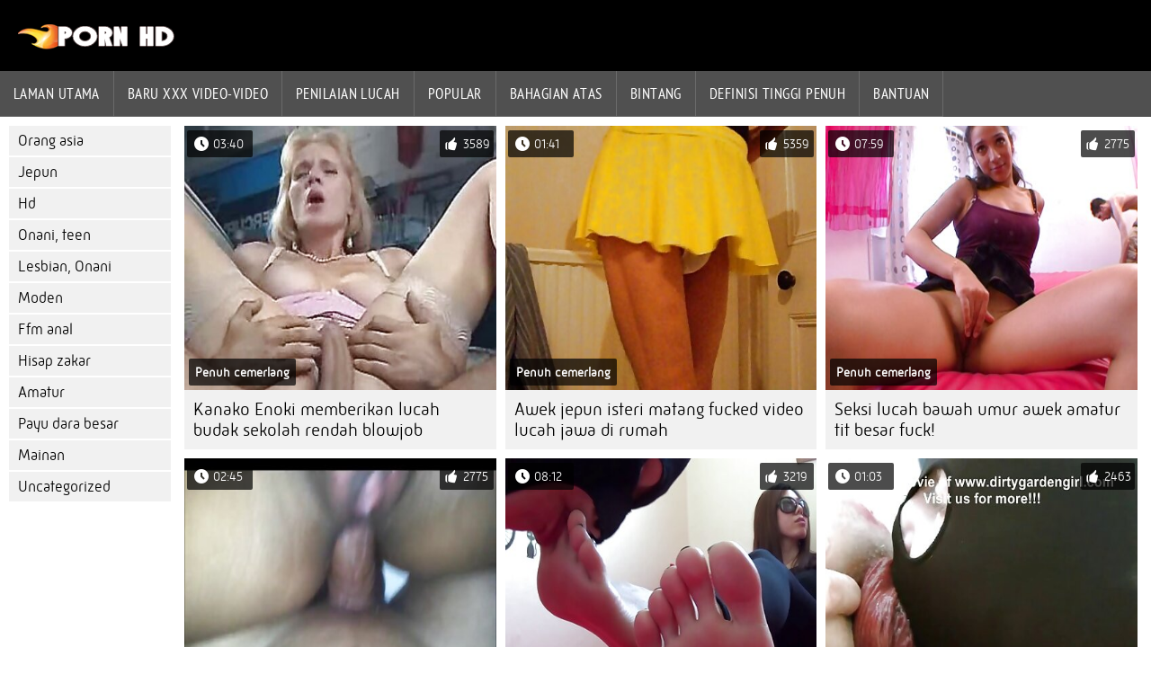

--- FILE ---
content_type: text/html; charset=UTF-8
request_url: https://ms.sekspornofilmovi.sbs/?page=8
body_size: 5471
content:
<!DOCTYPE html><html lang="ms">
<head>
	
	<meta http-equiv="Content-Type" content="text/html; charset=utf-8" />
	<title>Seks lucah seksi panas lucah kegemaran seksi matang wanita seksi xxx   (Laman lucah   8) </title>
	<meta name="description" content="Melihat seks lucah filem lucah Panas terbaik secara percuma. Banyak kategori dewasa dan hanya video teratas dalam kualiti yang baik. Setiap hari fuck Video untuk setiap rasa " />
	<meta name="keywords" content="Porno tegar, filem berkualiti, filem lucah, seks keras, filem untuk orang dewasa, porn xxx " /> 
	<link rel="canonical" href="https://ms.sekspornofilmovi.sbs/?page=8" />
	<meta name="revisit-after" content="1 day" />
	<meta name="viewport" content="width=device-width, initial-scale=1">
	<meta name="apple-touch-fullscreen" content="yes">
	<base target="_blank">
	<link rel="shortcut icon" href="/files/favicon.ico" />
	<link rel="apple-touch-icon" href="/files/apple-touch-favicon.png"/>
	<link rel="stylesheet" href="/static/main.css?v=87">
</head>

<body>
	<div id="header">
			<div class="mobmenu"></div>
			<div class="logo"><a href="/" title="Sex lucah"><img width="175" height="28" title="Sex lucah" src="/files/logo.png"></a></div>
<div class="topmob">
			<div class="clear"></div>

	        <div class="mainlinks">
				<a href="/">Laman Utama </a>
			
			
			<a href="#" id="video">Filem lucah </a>
			<span><a href="/videos.html">Baru XXX Video-Video </a>
			<a href="/top.html">penilaian lucah </a>
			<a href="/most-popular.html">Popular </a></span>
			<a href="#" id="catspshow">Semua kategori laman web </a>
			<a href="/categories.html">Bahagian atas </a>
			<a href="/pornstar.html" >Bintang </a>
			<a href="/category/hd/" >Definisi tinggi penuh </a>
		
			<a href="/faq.html">Bantuan </a>
			
			<div class="clear"></div>
	        </div>
</div>
<div class="topexit"></div>

	


	</div>

	<div class="content">

	<div id="leftcat">
		<a href="#" class="back">Belakang </a>
		<a href="/category/asian/">Orang asia</a><a href="/category/japanese/">Jepun</a><a href="/category/hd/">Hd</a><a href="/category/teen/">Onani, teen</a><a href="/category/lesbian/">Lesbian, Onani</a><a href="/category/mature/">Moden</a><a href="/category/anal/">Ffm anal</a><a href="/category/blowjob/">Hisap zakar</a><a href="/category/amateur/">Amatur</a><a href="/category/bigtits/">Payu dara besar</a><a href="/category/toys/">Mainan</a><a href="/category/uncategorized/">Uncategorized</a>
		<a href="#" class="back">Belakang </a>
	</div>
	<div class="contentbl">
		
		
<div id="preview"><div class="innercont">
	<div class="preview_screen">
		<a href="/video/363/kanako-enoki-memberikan-lucah-budak-sekolah-rendah-blowjob/"><img src="https://ms.sekspornofilmovi.sbs/media/thumbs/3/v00363.jpg?1644572860" width="392" height="294" title="Kanako Enoki memberikan lucah budak sekolah rendah blowjob">
			<div class="dlit">03:40</div>
			<div class="ratelike">3589</div>
			<div class="quality">Penuh cemerlang </div>
		</a>
	</div>
	<div class="preview_title"><a href="/video/363/kanako-enoki-memberikan-lucah-budak-sekolah-rendah-blowjob/">Kanako Enoki memberikan lucah budak sekolah rendah blowjob</a></div>
</div></div><div id="preview"><div class="innercont">
	<div class="preview_screen">
		<a href="https://ms.sekspornofilmovi.sbs/link.php"><img src="https://ms.sekspornofilmovi.sbs/media/thumbs/2/v00122.jpg?1644547713" width="392" height="294" title="Awek jepun isteri matang fucked video lucah jawa di rumah">
			<div class="dlit">01:41</div>
			<div class="ratelike">5359</div>
			<div class="quality">Penuh cemerlang </div>
		</a>
	</div>
	<div class="preview_title"><a href="https://ms.sekspornofilmovi.sbs/link.php">Awek jepun isteri matang fucked video lucah jawa di rumah</a></div>
</div></div><div id="preview"><div class="innercont">
	<div class="preview_screen">
		<a href="/video/614/seksi-lucah-bawah-umur-awek-amatur-tit-besar-fuck-/"><img src="https://ms.sekspornofilmovi.sbs/media/thumbs/4/v00614.jpg?1644572838" width="392" height="294" title="Seksi lucah bawah umur awek amatur tit besar fuck!">
			<div class="dlit">07:59</div>
			<div class="ratelike">2775</div>
			<div class="quality">Penuh cemerlang </div>
		</a>
	</div>
	<div class="preview_title"><a href="/video/614/seksi-lucah-bawah-umur-awek-amatur-tit-besar-fuck-/">Seksi lucah bawah umur awek amatur tit besar fuck!</a></div>
</div></div><div id="preview"><div class="innercont">
	<div class="preview_screen">
		<a href="https://ms.sekspornofilmovi.sbs/link.php"><img src="https://ms.sekspornofilmovi.sbs/media/thumbs/1/v00671.jpg?1644538274" width="392" height="294" title="Sakura geram dibajak oleh lelaki yang video lucah batang besar lebih tua">
			<div class="dlit">02:45</div>
			<div class="ratelike">2775</div>
			<div class="quality">Penuh cemerlang </div>
		</a>
	</div>
	<div class="preview_title"><a href="https://ms.sekspornofilmovi.sbs/link.php">Sakura geram dibajak oleh lelaki yang video lucah batang besar lebih tua</a></div>
</div></div><div id="preview"><div class="innercont">
	<div class="preview_screen">
		<a href="/video/773/tit-besar-amatur-kacau-melayu-sex-budak-sekolah-dalam-banyak-jawatan-/"><img src="https://ms.sekspornofilmovi.sbs/media/thumbs/3/v00773.jpg?1644545334" width="392" height="294" title="Tit besar amatur kacau melayu sex budak sekolah dalam banyak jawatan!">
			<div class="dlit">08:12</div>
			<div class="ratelike">3219</div>
			<div class="quality">Penuh cemerlang </div>
		</a>
	</div>
	<div class="preview_title"><a href="/video/773/tit-besar-amatur-kacau-melayu-sex-budak-sekolah-dalam-banyak-jawatan-/">Tit besar amatur kacau melayu sex budak sekolah dalam banyak jawatan!</a></div>
</div></div><div id="preview"><div class="innercont">
	<div class="preview_screen">
		<a href="/video/554/aksi-lucah-bontot-belakang-kasar-untuk-isis/"><img src="https://ms.sekspornofilmovi.sbs/media/thumbs/4/v00554.jpg?1644540079" width="392" height="294" title="Aksi lucah bontot Belakang Kasar untuk Isis">
			<div class="dlit">01:03</div>
			<div class="ratelike">2463</div>
			<div class="quality">Penuh cemerlang </div>
		</a>
	</div>
	<div class="preview_title"><a href="/video/554/aksi-lucah-bontot-belakang-kasar-untuk-isis/">Aksi lucah bontot Belakang Kasar untuk Isis</a></div>
</div></div><div id="preview"><div class="innercont">
	<div class="preview_screen">
		<a href="https://ms.sekspornofilmovi.sbs/link.php"><img src="https://ms.sekspornofilmovi.sbs/media/thumbs/9/v00279.jpg?1644540097" width="392" height="294" title="Berambut perang blue budak melayu panas membiarkan jari dan mulutnya melakukan kerja">
			<div class="dlit">03:52</div>
			<div class="ratelike">3413</div>
			<div class="quality">Penuh cemerlang </div>
		</a>
	</div>
	<div class="preview_title"><a href="https://ms.sekspornofilmovi.sbs/link.php">Berambut perang blue budak melayu panas membiarkan jari dan mulutnya melakukan kerja</a></div>
</div></div><div id="preview"><div class="innercont">
	<div class="preview_screen">
		<a href="/video/58/aya-fukunaga-fuck-tegar-terhangat-video-seks-pelajar-sekolah-pernah-/"><img src="https://ms.sekspornofilmovi.sbs/media/thumbs/8/v00058.jpg?1644573747" width="392" height="294" title="Aya Fukunaga fuck tegar terhangat video seks pelajar sekolah pernah!">
			<div class="dlit">06:44</div>
			<div class="ratelike">2152</div>
			<div class="quality">Penuh cemerlang </div>
		</a>
	</div>
	<div class="preview_title"><a href="/video/58/aya-fukunaga-fuck-tegar-terhangat-video-seks-pelajar-sekolah-pernah-/">Aya Fukunaga fuck tegar terhangat video seks pelajar sekolah pernah!</a></div>
</div></div><div id="preview"><div class="innercont">
	<div class="preview_screen">
		<a href="/video/542/riku-shiina-memberikan-blowjob-pelajar-sekolah-lucah-panas-semasa-bermain/"><img src="https://ms.sekspornofilmovi.sbs/media/thumbs/2/v00542.jpg?1644561215" width="392" height="294" title="Riku Shiina memberikan blowjob pelajar sekolah lucah panas semasa bermain">
			<div class="dlit">03:05</div>
			<div class="ratelike">2089</div>
			<div class="quality">Penuh cemerlang </div>
		</a>
	</div>
	<div class="preview_title"><a href="/video/542/riku-shiina-memberikan-blowjob-pelajar-sekolah-lucah-panas-semasa-bermain/">Riku Shiina memberikan blowjob pelajar sekolah lucah panas semasa bermain</a></div>
</div></div><div id="preview"><div class="innercont">
	<div class="preview_screen">
		<a href="https://ms.sekspornofilmovi.sbs/link.php"><img src="https://ms.sekspornofilmovi.sbs/media/thumbs/5/v00645.jpg?1644553087" width="392" height="294" title="Shinobu Todaka berasa keluar dan awek melayu sembang lucah disetubuhi oleh doktor">
			<div class="dlit">01:06</div>
			<div class="ratelike">2728</div>
			<div class="quality">Penuh cemerlang </div>
		</a>
	</div>
	<div class="preview_title"><a href="https://ms.sekspornofilmovi.sbs/link.php">Shinobu Todaka berasa keluar dan awek melayu sembang lucah disetubuhi oleh doktor</a></div>
</div></div><div id="preview"><div class="innercont">
	<div class="preview_screen">
		<a href="https://ms.sekspornofilmovi.sbs/link.php"><img src="https://ms.sekspornofilmovi.sbs/media/thumbs/3/v00653.jpg?1644577347" width="392" height="294" title="Remaja Jepun yang pemalu sangat kacau dalam semua video blue budak sekolah kedudukan">
			<div class="dlit">06:31</div>
			<div class="ratelike">3365</div>
			<div class="quality">Penuh cemerlang </div>
		</a>
	</div>
	<div class="preview_title"><a href="https://ms.sekspornofilmovi.sbs/link.php">Remaja Jepun yang pemalu sangat kacau dalam semua video blue budak sekolah kedudukan</a></div>
</div></div><div id="preview"><div class="innercont">
	<div class="preview_screen">
		<a href="/video/4/akane-ozora-dalam-budak-sekolah-kena-jolok-aksi-main-main-dubur-keriting/"><img src="https://ms.sekspornofilmovi.sbs/media/thumbs/4/v00004.jpg?1644534193" width="392" height="294" title="Akane Ozora dalam budak sekolah kena jolok aksi main-main dubur keriting">
			<div class="dlit">04:44</div>
			<div class="ratelike">3242</div>
			<div class="quality">Penuh cemerlang </div>
		</a>
	</div>
	<div class="preview_title"><a href="/video/4/akane-ozora-dalam-budak-sekolah-kena-jolok-aksi-main-main-dubur-keriting/">Akane Ozora dalam budak sekolah kena jolok aksi main-main dubur keriting</a></div>
</div></div><div id="preview"><div class="innercont">
	<div class="preview_screen">
		<a href="https://ms.sekspornofilmovi.sbs/link.php"><img src="https://ms.sekspornofilmovi.sbs/media/thumbs/0/v00260.jpg?1644573755" width="392" height="294" title="Horny Mani blue budak sekolah keseronokan zakar dengan mulutnya">
			<div class="dlit">06:08</div>
			<div class="ratelike">2166</div>
			<div class="quality">Penuh cemerlang </div>
		</a>
	</div>
	<div class="preview_title"><a href="https://ms.sekspornofilmovi.sbs/link.php">Horny Mani blue budak sekolah keseronokan zakar dengan mulutnya</a></div>
</div></div><div id="preview"><div class="innercont">
	<div class="preview_screen">
		<a href="/video/536/rika-nagasawa-mendapat-orgasme-kongkek-tumblr-daripada-alat-mainan-seks/"><img src="https://ms.sekspornofilmovi.sbs/media/thumbs/6/v00536.jpg?1644568393" width="392" height="294" title="Rika Nagasawa mendapat orgasme kongkek tumblr daripada alat mainan seks">
			<div class="dlit">07:53</div>
			<div class="ratelike">2549</div>
			<div class="quality">Penuh cemerlang </div>
		</a>
	</div>
	<div class="preview_title"><a href="/video/536/rika-nagasawa-mendapat-orgasme-kongkek-tumblr-daripada-alat-mainan-seks/">Rika Nagasawa mendapat orgasme kongkek tumblr daripada alat mainan seks</a></div>
</div></div><div id="preview"><div class="innercont">
	<div class="preview_screen">
		<a href="/video/226/puting-keras-asia-perempuan-murahan-melancap-liar-video-lucah-dirogol/"><img src="https://ms.sekspornofilmovi.sbs/media/thumbs/6/v00226.jpg?1644556714" width="392" height="294" title="Puting keras Asia perempuan murahan melancap liar! video lucah dirogol">
			<div class="dlit">13:26</div>
			<div class="ratelike">2808</div>
			<div class="quality">Penuh cemerlang </div>
		</a>
	</div>
	<div class="preview_title"><a href="/video/226/puting-keras-asia-perempuan-murahan-melancap-liar-video-lucah-dirogol/">Puting keras Asia perempuan murahan melancap liar! video lucah dirogol</a></div>
</div></div><div id="preview"><div class="innercont">
	<div class="preview_screen">
		<a href="https://ms.sekspornofilmovi.sbs/link.php"><img src="https://ms.sekspornofilmovi.sbs/media/thumbs/0/v00300.jpg?1644551257" width="392" height="294" title="Lesbian panas duduk cipap siam di dildo">
			<div class="dlit">06:01</div>
			<div class="ratelike">5368</div>
			<div class="quality">Penuh cemerlang </div>
		</a>
	</div>
	<div class="preview_title"><a href="https://ms.sekspornofilmovi.sbs/link.php">Lesbian panas duduk cipap siam di dildo</a></div>
</div></div><div id="preview"><div class="innercont">
	<div class="preview_screen">
		<a href="https://ms.sekspornofilmovi.sbs/link.php"><img src="https://ms.sekspornofilmovi.sbs/media/thumbs/1/v00071.jpg?1644545942" width="392" height="294" title="Cantik berambut perang gila dildo video lucah isteri melayu memasukkan">
			<div class="dlit">02:12</div>
			<div class="ratelike">2304</div>
			<div class="quality">Penuh cemerlang </div>
		</a>
	</div>
	<div class="preview_title"><a href="https://ms.sekspornofilmovi.sbs/link.php">Cantik berambut perang gila dildo video lucah isteri melayu memasukkan</a></div>
</div></div><div id="preview"><div class="innercont">
	<div class="preview_screen">
		<a href="https://ms.sekspornofilmovi.sbs/link.php"><img src="https://ms.sekspornofilmovi.sbs/media/thumbs/7/v00537.jpg?1644541887" width="392" height="294" title="Rika Sakurai berempat koleksi blog video lucah dengan penembusan berganda">
			<div class="dlit">00:46</div>
			<div class="ratelike">2309</div>
			<div class="quality">Penuh cemerlang </div>
		</a>
	</div>
	<div class="preview_title"><a href="https://ms.sekspornofilmovi.sbs/link.php">Rika Sakurai berempat koleksi blog video lucah dengan penembusan berganda</a></div>
</div></div><div id="preview"><div class="innercont">
	<div class="preview_screen">
		<a href="https://ms.sekspornofilmovi.sbs/link.php"><img src="https://ms.sekspornofilmovi.sbs/media/thumbs/4/v00014.jpg?1644547712" width="392" height="294" title="Si rambut video lucah tudung coklat yang menakjubkan kacau seperti orang gila di sini!">
			<div class="dlit">12:47</div>
			<div class="ratelike">2826</div>
			<div class="quality">Penuh cemerlang </div>
		</a>
	</div>
	<div class="preview_title"><a href="https://ms.sekspornofilmovi.sbs/link.php">Si rambut video lucah tudung coklat yang menakjubkan kacau seperti orang gila di sini!</a></div>
</div></div><div id="preview"><div class="innercont">
	<div class="preview_screen">
		<a href="/video/285/panas-si-rambut-coklat-video-lucah-video-mama-dalam-kerongkong-dan-titty-fucks/"><img src="https://ms.sekspornofilmovi.sbs/media/thumbs/5/v00285.jpg?1644574684" width="392" height="294" title="Panas si rambut coklat video lucah video mama dalam kerongkong dan titty-fucks">
			<div class="dlit">07:18</div>
			<div class="ratelike">2826</div>
			<div class="quality">Penuh cemerlang </div>
		</a>
	</div>
	<div class="preview_title"><a href="/video/285/panas-si-rambut-coklat-video-lucah-video-mama-dalam-kerongkong-dan-titty-fucks/">Panas si rambut coklat video lucah video mama dalam kerongkong dan titty-fucks</a></div>
</div></div><div id="preview"><div class="innercont">
	<div class="preview_screen">
		<a href="/video/587/lihat-sandra-romain-memberikan-blowjob-batang-pelir-melayu-basah-kepadanya/"><img src="https://ms.sekspornofilmovi.sbs/media/thumbs/7/v00587.jpg?1644571938" width="392" height="294" title="Lihat Sandra Romain memberikan blowjob batang pelir melayu basah kepadanya">
			<div class="dlit">05:00</div>
			<div class="ratelike">2248</div>
			<div class="quality">Penuh cemerlang </div>
		</a>
	</div>
	<div class="preview_title"><a href="/video/587/lihat-sandra-romain-memberikan-blowjob-batang-pelir-melayu-basah-kepadanya/">Lihat Sandra Romain memberikan blowjob batang pelir melayu basah kepadanya</a></div>
</div></div><div id="preview"><div class="innercont">
	<div class="preview_screen">
		<a href="/video/1/faraj-ketat-aimi-nakatani-cerita-lucah-massage-disentuh-keras/"><img src="https://ms.sekspornofilmovi.sbs/media/thumbs/1/v00001.jpg?1644575562" width="392" height="294" title="Faraj ketat Aimi Nakatani cerita lucah massage disentuh keras">
			<div class="dlit">06:20</div>
			<div class="ratelike">3151</div>
			<div class="quality">Penuh cemerlang </div>
		</a>
	</div>
	<div class="preview_title"><a href="/video/1/faraj-ketat-aimi-nakatani-cerita-lucah-massage-disentuh-keras/">Faraj ketat Aimi Nakatani cerita lucah massage disentuh keras</a></div>
</div></div><div id="preview"><div class="innercont">
	<div class="preview_screen">
		<a href="/video/612/lelaki-berambut-perang-seksi-melayu-sex-tetek-besar-harmony-rose-dalam-kerongkong/"><img src="https://ms.sekspornofilmovi.sbs/media/thumbs/2/v00612.jpg?1644560338" width="392" height="294" title="Lelaki berambut perang seksi melayu sex tetek besar Harmony Rose dalam kerongkong">
			<div class="dlit">12:29</div>
			<div class="ratelike">3413</div>
			<div class="quality">Penuh cemerlang </div>
		</a>
	</div>
	<div class="preview_title"><a href="/video/612/lelaki-berambut-perang-seksi-melayu-sex-tetek-besar-harmony-rose-dalam-kerongkong/">Lelaki berambut perang seksi melayu sex tetek besar Harmony Rose dalam kerongkong</a></div>
</div></div><div id="preview"><div class="innercont">
	<div class="preview_screen">
		<a href="/video/267/hotaru-akane-remaja-jepun-pov-seks-dukun-lucah/"><img src="https://ms.sekspornofilmovi.sbs/media/thumbs/7/v00267.jpg?1644554053" width="392" height="294" title="Hotaru Akane remaja Jepun POV seks dukun lucah">
			<div class="dlit">02:41</div>
			<div class="ratelike">3929</div>
			<div class="quality">Penuh cemerlang </div>
		</a>
	</div>
	<div class="preview_title"><a href="/video/267/hotaru-akane-remaja-jepun-pov-seks-dukun-lucah/">Hotaru Akane remaja Jepun POV seks dukun lucah</a></div>
</div></div><div id="preview"><div class="innercont">
	<div class="preview_screen">
		<a href="/video/330/tit-besar-asia-perempuan-murahan-tittie-porno-melayu-gemuk-fucking-/"><img src="https://ms.sekspornofilmovi.sbs/media/thumbs/0/v00330.jpg?1644569261" width="392" height="294" title="Tit besar Asia perempuan murahan tittie porno melayu gemuk fucking!">
			<div class="dlit">03:05</div>
			<div class="ratelike">3802</div>
			<div class="quality">Penuh cemerlang </div>
		</a>
	</div>
	<div class="preview_title"><a href="/video/330/tit-besar-asia-perempuan-murahan-tittie-porno-melayu-gemuk-fucking-/">Tit besar Asia perempuan murahan tittie porno melayu gemuk fucking!</a></div>
</div></div><div id="preview"><div class="innercont">
	<div class="preview_screen">
		<a href="/video/665/tits-kecil-remaja-emmy-liar-solo-melancap-video-lucah-tetek/"><img src="https://ms.sekspornofilmovi.sbs/media/thumbs/5/v00665.jpg?1644532445" width="392" height="294" title="Tits kecil remaja Emmy liar solo melancap video lucah tetek">
			<div class="dlit">02:39</div>
			<div class="ratelike">2261</div>
			<div class="quality">Penuh cemerlang </div>
		</a>
	</div>
	<div class="preview_title"><a href="/video/665/tits-kecil-remaja-emmy-liar-solo-melancap-video-lucah-tetek/">Tits kecil remaja Emmy liar solo melancap video lucah tetek</a></div>
</div></div><div id="preview"><div class="innercont">
	<div class="preview_screen">
		<a href="/video/417/lucy-lee-fucked-keras-dalam-faraj-dan-tetek-besar-lucah-pantat-ketat/"><img src="https://ms.sekspornofilmovi.sbs/media/thumbs/7/v00417.jpg?1644554043" width="392" height="294" title="Lucy Lee fucked keras dalam faraj dan tetek besar lucah pantat ketat">
			<div class="dlit">04:57</div>
			<div class="ratelike">3231</div>
			<div class="quality">Penuh cemerlang </div>
		</a>
	</div>
	<div class="preview_title"><a href="/video/417/lucy-lee-fucked-keras-dalam-faraj-dan-tetek-besar-lucah-pantat-ketat/">Lucy Lee fucked keras dalam faraj dan tetek besar lucah pantat ketat</a></div>
</div></div><div id="preview"><div class="innercont">
	<div class="preview_screen">
		<a href="/video/463/miri-sugihara-adalah-cerita-lucuh-melayu-penyedut-ayam-asia-terbaik-di-luar-sana-/"><img src="https://ms.sekspornofilmovi.sbs/media/thumbs/3/v00463.jpg?1644570164" width="392" height="294" title="Miri Sugihara adalah cerita lucuh melayu penyedut ayam Asia terbaik di luar sana!">
			<div class="dlit">10:20</div>
			<div class="ratelike">3361</div>
			<div class="quality">Penuh cemerlang </div>
		</a>
	</div>
	<div class="preview_title"><a href="/video/463/miri-sugihara-adalah-cerita-lucuh-melayu-penyedut-ayam-asia-terbaik-di-luar-sana-/">Miri Sugihara adalah cerita lucuh melayu penyedut ayam Asia terbaik di luar sana!</a></div>
</div></div><div id="preview"><div class="innercont">
	<div class="preview_screen">
		<a href="/video/135/cherokee-video-lucah-bollywood-dan-alysa-knight-bergembira-di-luar/"><img src="https://ms.sekspornofilmovi.sbs/media/thumbs/5/v00135.jpg?1644560339" width="392" height="294" title="Cherokee video lucah bollywood dan Alysa Knight bergembira di luar">
			<div class="dlit">01:21</div>
			<div class="ratelike">2651</div>
			<div class="quality">Penuh cemerlang </div>
		</a>
	</div>
	<div class="preview_title"><a href="/video/135/cherokee-video-lucah-bollywood-dan-alysa-knight-bergembira-di-luar/">Cherokee video lucah bollywood dan Alysa Knight bergembira di luar</a></div>
</div></div><div id="preview"><div class="innercont">
	<div class="preview_screen">
		<a href="/video/599/faraj-ai-seks-lucah-nanase-seksi-dimakan-di-luar-dan-blowjob-panas-/"><img src="https://ms.sekspornofilmovi.sbs/media/thumbs/9/v00599.jpg?1644562085" width="392" height="294" title="Faraj Ai seks lucah Nanase seksi dimakan di luar dan blowjob panas!">
			<div class="dlit">02:18</div>
			<div class="ratelike">2393</div>
			<div class="quality">Penuh cemerlang </div>
		</a>
	</div>
	<div class="preview_title"><a href="/video/599/faraj-ai-seks-lucah-nanase-seksi-dimakan-di-luar-dan-blowjob-panas-/">Faraj Ai seks lucah Nanase seksi dimakan di luar dan blowjob panas!</a></div>
</div></div><div id="preview"><div class="innercont">
	<div class="preview_screen">
		<a href="/video/420/lesbian-bernafsu-melakukan-senaman-dada-video-tudung-lucah/"><img src="https://ms.sekspornofilmovi.sbs/media/thumbs/0/v00420.jpg?1644536972" width="392" height="294" title="Lesbian bernafsu melakukan senaman dada video tudung lucah">
			<div class="dlit">09:02</div>
			<div class="ratelike">3364</div>
			<div class="quality">Penuh cemerlang </div>
		</a>
	</div>
	<div class="preview_title"><a href="/video/420/lesbian-bernafsu-melakukan-senaman-dada-video-tudung-lucah/">Lesbian bernafsu melakukan senaman dada video tudung lucah</a></div>
</div></div><div id="preview"><div class="innercont">
	<div class="preview_screen">
		<a href="/video/590/serina-hayakawa-memberikan-blowjob-yang-menakjubkan-awek-cun-lucah/"><img src="https://ms.sekspornofilmovi.sbs/media/thumbs/0/v00590.jpg?1644567542" width="392" height="294" title="Serina Hayakawa memberikan blowjob yang menakjubkan awek cun lucah">
			<div class="dlit">06:06</div>
			<div class="ratelike">2525</div>
			<div class="quality">Penuh cemerlang </div>
		</a>
	</div>
	<div class="preview_title"><a href="/video/590/serina-hayakawa-memberikan-blowjob-yang-menakjubkan-awek-cun-lucah/">Serina Hayakawa memberikan blowjob yang menakjubkan awek cun lucah</a></div>
</div></div><div id="preview"><div class="innercont">
	<div class="preview_screen">
		<a href="/video/105/blowjob-pelacur-mendapat-benar-benar-turun-cipap-kanak-kanak-dan-kotor/"><img src="https://ms.sekspornofilmovi.sbs/media/thumbs/5/v00105.jpg?1644555873" width="392" height="294" title="Blowjob pelacur mendapat benar-benar turun cipap kanak kanak dan kotor">
			<div class="dlit">08:00</div>
			<div class="ratelike">2918</div>
			<div class="quality">Penuh cemerlang </div>
		</a>
	</div>
	<div class="preview_title"><a href="/video/105/blowjob-pelacur-mendapat-benar-benar-turun-cipap-kanak-kanak-dan-kotor/">Blowjob pelacur mendapat benar-benar turun cipap kanak kanak dan kotor</a></div>
</div></div><div id="preview"><div class="innercont">
	<div class="preview_screen">
		<a href="/video/219/berbulu-pussy-perempuan-video-lucah-isteri-murahan-mendapat-beberapa-serius-dubur-di-sini/"><img src="https://ms.sekspornofilmovi.sbs/media/thumbs/9/v00219.jpg?1644570148" width="392" height="294" title="Berbulu pussy perempuan video lucah isteri murahan mendapat beberapa serius dubur di sini">
			<div class="dlit">03:14</div>
			<div class="ratelike">4280</div>
			<div class="quality">Penuh cemerlang </div>
		</a>
	</div>
	<div class="preview_title"><a href="/video/219/berbulu-pussy-perempuan-video-lucah-isteri-murahan-mendapat-beberapa-serius-dubur-di-sini/">Berbulu pussy perempuan video lucah isteri murahan mendapat beberapa serius dubur di sini</a></div>
</div></div><div id="preview"><div class="innercont">
	<div class="preview_screen">
		<a href="/video/147/ragut-basah-goto-yurika-dalam-video-lucah-wan-azlin-melancap-mainan/"><img src="https://ms.sekspornofilmovi.sbs/media/thumbs/7/v00147.jpg?1644555847" width="392" height="294" title="Ragut basah Goto Yurika dalam video lucah wan azlin melancap mainan">
			<div class="dlit">09:58</div>
			<div class="ratelike">2985</div>
			<div class="quality">Penuh cemerlang </div>
		</a>
	</div>
	<div class="preview_title"><a href="/video/147/ragut-basah-goto-yurika-dalam-video-lucah-wan-azlin-melancap-mainan/">Ragut basah Goto Yurika dalam video lucah wan azlin melancap mainan</a></div>
</div></div><div id="preview"><div class="innercont">
	<div class="preview_screen">
		<a href="/video/92/berambut-perang-menikmati-kekasih-dan-gambar-malay-bogel-fucked-super-keras/"><img src="https://ms.sekspornofilmovi.sbs/media/thumbs/2/v00092.jpg?1644535232" width="392" height="294" title="Berambut perang menikmati kekasih dan gambar malay bogel fucked super keras">
			<div class="dlit">07:07</div>
			<div class="ratelike">2013</div>
			<div class="quality">Penuh cemerlang </div>
		</a>
	</div>
	<div class="preview_title"><a href="/video/92/berambut-perang-menikmati-kekasih-dan-gambar-malay-bogel-fucked-super-keras/">Berambut perang menikmati kekasih dan gambar malay bogel fucked super keras</a></div>
</div></div>



<div class="mobnavigation">

<a href="/?page=2" rel="nofollow">Halaman   &amp;raquo;</a>
</div>
               
		
	<style>
a.button {
 padding: 10px 20px;
    font-size: 22px;
    background-color: #eee;
    transition: ease .3s all;
    margin: 2px 3px 2px 0;
    }
    a.button.current {
  
    padding: 10px 20px;
    font-size: 22px;
    background-color: #505050;
    transition: ease .3s all;
    margin: 2px 3px 2px 0;
     color: #fff;   
    } 
    
    .paginator {    width: 100%;
    overflow: hidden;
    text-align: center;
    font-size: 0;
    padding: 10px 0 0 0;
        float: left;}
    
    .paginator a {   color: #000;
    text-decoration: none;
            float: left;
    }
    .paginator a:hover {   color: #fff; 
     background:#505050;
         float: left;
    }
   

		</style>

<div class="paginator"><a href='https://ms.sekspornofilmovi.sbs/?page=7' class='button'><span>&larr;</span></a>&nbsp;<a href='https://ms.sekspornofilmovi.sbs/?page=1' class='button'>1</a> <a href='https://ms.sekspornofilmovi.sbs/?page=2' class='button'>2</a> <a href='https://ms.sekspornofilmovi.sbs/?page=3' class='button'>3</a> <a href='https://ms.sekspornofilmovi.sbs/?page=4' class='button'>4</a> <a href='https://ms.sekspornofilmovi.sbs/?page=5' class='button'>5</a> <a href='https://ms.sekspornofilmovi.sbs/?page=6' class='button'>6</a> <a href='https://ms.sekspornofilmovi.sbs/?page=7' class='button'>7</a> <a href='https://ms.sekspornofilmovi.sbs/?page=8' class='button current'>8</a> <a href='https://ms.sekspornofilmovi.sbs/?page=9' class='button'>9</a> <a href='https://ms.sekspornofilmovi.sbs/?page=10' class='button'>10</a> <a href='https://ms.sekspornofilmovi.sbs/?page=11' class='button'>11</a> <a href='https://ms.sekspornofilmovi.sbs/?page=12' class='button'>12</a> <a href='https://ms.sekspornofilmovi.sbs/?page=13' class='button'>13</a> <a href='https://ms.sekspornofilmovi.sbs/?page=14' class='button'>14</a> <a href='https://ms.sekspornofilmovi.sbs/?page=15' class='button'>15</a> <a href='https://ms.sekspornofilmovi.sbs/?page=16' class='button'>16</a> <a href='https://ms.sekspornofilmovi.sbs/?page=17' class='button'>17</a> <a href='https://ms.sekspornofilmovi.sbs/?page=18' class='button'>18</a> &nbsp;...&nbsp;&nbsp;<a href='https://ms.sekspornofilmovi.sbs/?page=20' class='button'>20</a>&nbsp;&nbsp;<a href='https://ms.sekspornofilmovi.sbs/?page=9' class='button'><span>&rarr;</span></a></div>

<div class="clear"></div>
		
	</div>
	
</div>
<div class="clear"></div>
	<div id="footer">
		

	<div class="clear"></div>
	</div>
<div id="toplay"></div>
<div id="gototop" title="Наверх"></div>



</body>
</html>